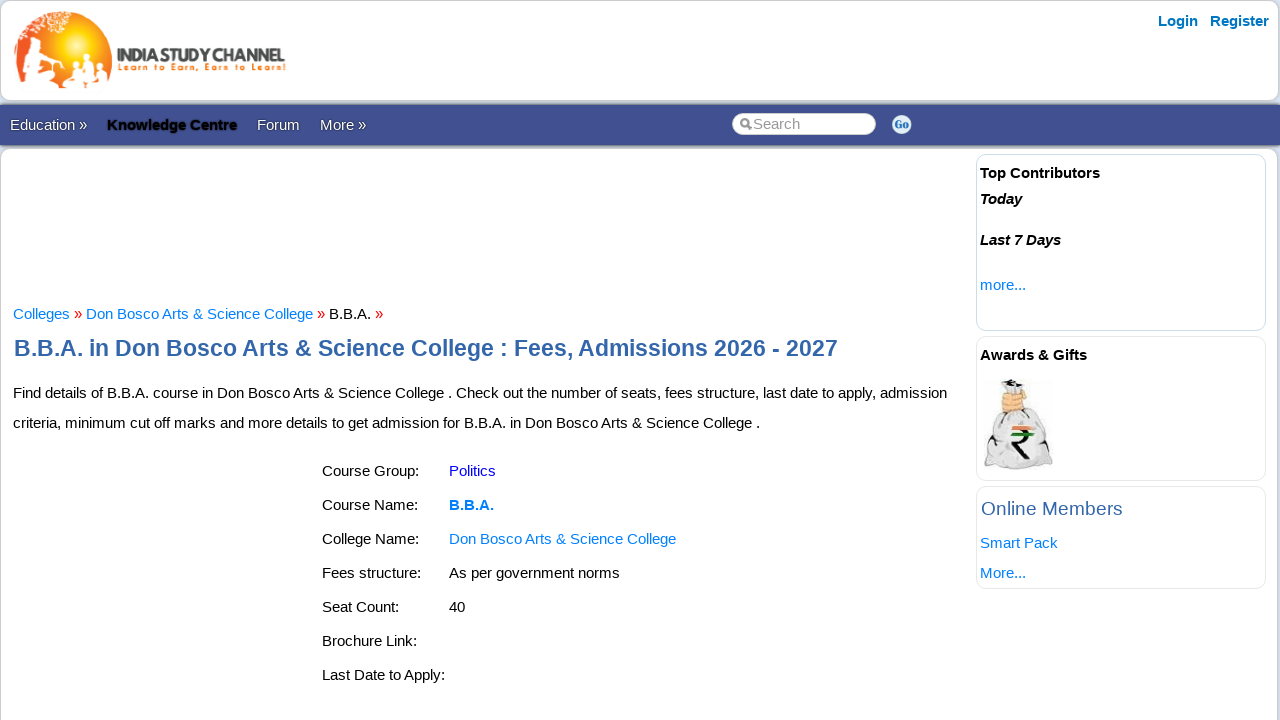

--- FILE ---
content_type: text/html; charset=utf-8
request_url: https://www.indiastudychannel.com/colleges/course-84603-bba-in-don-bosco-college-kannur
body_size: 14161
content:


<!DOCTYPE html PUBLIC "-//W3C//DTD XHTML 1.0 Transitional//EN" "https://www.w3.org/TR/xhtml1/DTD/xhtml1-transitional.dtd">

<html xmlns="https://www.w3.org/1999/xhtml" >

<head id="Head1"><meta http-equiv="Content-Type" content="text/html; charset=utf-8" /><meta name="viewport" content="width=device-width, initial-scale=1" /><link href="/css/styles3.css" rel="stylesheet" type="text/css" /><link rel="shortcut icon" href="/images/favicon.ico">
<meta property="og:image" content="https://www.indiastudychannel.com/images/iscbanner.png" />
<meta property="og:title" content="B.B.A. in Don Bosco Arts & Science College   - Fees, Last Date to Apply, Application Date for 2026 - 2027 Academic Year" />
<meta property="og:site_name" content="IndiaStudyChannel.com" />
<!-- Google Tag Manager -->
<script>(function(w,d,s,l,i){w[l]=w[l]||[];w[l].push({'gtm.start':
new Date().getTime(),event:'gtm.js'});var f=d.getElementsByTagName(s)[0],
j=d.createElement(s),dl=l!='dataLayer'?'&l='+l:'';j.async=true;j.src=
'https://www.googletagmanager.com/gtm.js?id='+i+dl;f.parentNode.insertBefore(j,f);
})(window,document,'script','dataLayer','GTM-WLJMBR4');</script>
<!-- End Google Tag Manager -->



<link rel="canonical" href="https://www.indiastudychannel.com/colleges/course-84603-bba-in-don-bosco-college-kannur" />
<meta property="og:url" content="https://www.indiastudychannel.com/colleges/course-84603-bba-in-don-bosco-college-kannur" />
<meta property="article:publisher" content="https://facebook.com/indiastudychannel" />
<title>
	B.B.A. in Don Bosco Arts & Science College   - Fees, Last Date to Apply, Application Date for 2026 - 2027 Academic Year
</title></head>

<body>


<!-- Google Tag Manager (noscript) -->
<noscript><iframe src="https://www.googletagmanager.com/ns.html?id=GTM-WLJMBR4"
height="0" width="0" style="display:none;visibility:hidden"></iframe></noscript>
<!-- End Google Tag Manager (noscript) -->


<form method="post" action="./CourseDetails.aspx?CourseId=84603" id="form1">
<div class="aspNetHidden">
<input type="hidden" name="__VIEWSTATE" id="__VIEWSTATE" value="/wEPDwUJNDA1MzAxMzY4D2QWAmYPZBYCAgEPZBYCZg8WAh4HVmlzaWJsZWhkZNYp7/LHDM9hNDevaBTG9fgYbZlaTsDvzkWaQJ9seTEH" />
</div>

<div class="aspNetHidden">

	<input type="hidden" name="__VIEWSTATEGENERATOR" id="__VIEWSTATEGENERATOR" value="620451EB" />
</div>
<div id="container" style="width: 100%">
    
    
    
    <!-- Header starts here -->
    <div id="header" style="width: 99%">
        <div class="logo"><a href="https://www.indiastudychannel.com"><img src="/images/logo1.png" border="0" width="300" height="89"/></a></div>

        <div class="headerAd">
            


        </div>

        <div class="loginLinks">
            <div id="login">
                <nav><ul><li id="signup"><a href="/account/Login.aspx?ReturnUrl=%2fcolleges%2fCourseDetails.aspx%3fCourseId%3d84603">Login</a></li> <li id="signup"><a href="/members/Register.aspx">Register</a></li></ul></nav>    
            </div>
        </div>
        
        <div class="loginLinks"></div>
        <div class="clearing">&nbsp;</div>
        
    </div> <!-- header End-->

    <div id="menuBar">
        <div id="mainMenu">
            <center>
            

                <ul>
                <li><a id='NoLink'>Education &raquo;</a><ul><li><a href='/admissions/'>Admissions</a></li><li><a href='/english/'>Learn English</a></li><li><a href='/institutes/'>Institutes</a></li><li><a href='/universities/'>Universities</a></li><li><a href='/colleges/'>Colleges</a></li><li><a href='/courses/'>Courses</a></li><li><a href='/schools/'>Schools</a></li><li><a href='/practicetests/'>Practice Tests</a></li><li><a href='/study-abroad/countries/'>Study Abroad</a></li></li></ul><li><a href='/topics/'><font color=YELLOW><b>Knowledge Centre</b></font></a></li><li><a href='/forum/'>Forum</a></li><li><a id='NoLink'>More &raquo;</a><ul><li><a href='/resources/'>Articles</a></li><li><a href='/experts/'>Ask Experts</a></li><li><a href='/jobs/'>Jobs</a></li><li><a href='/reviews/'>Reviews</a></li><li><a href='/business/category-1-study-abroad-consultants'>Study Abroad Consultants</a></li><li><a href='/social/'>Social Hub</a></li><li><a href='/newposts/'>New Posts</a></li><li><a href='/forum/123128-Post-content-and-make-money-from-ISC.aspx'>Post Content</a></li></li></ul></li></ul>
        
                </ul>
                <table>
                <tr>
                <td>
                    <input name="txtSearch" id="txtSearch" type="text" class="search" onfocus="if(this.value==this.defaultValue)this.value='';" onblur="if(this.value=='')this.value=this.defaultValue;"  value="Search" onkeypress="return OpenSearchKey(event);" /> 
                </td>
                <td>
                    <a href="javascript:OpenSearch();"><img src="/images/style3/serchgo.png" class="searchgo" /></a>
                </td>
                </tr>
                </table>
           
            </center>
        </div> <!-- Menu1 -->


        <!---secondary menu starts here-->
        
        <!---secondary menu ends-->
    </div> <!-- menuBar -->

    <div id="main_content" style="width: 99.7%"> <!--- main_content start -->
            


            <div id="content_container" style="margin-right: -320px">
                <div id="content_center" style="margin-right: 310px">             <!---center content -->
                    <br /><div id="advertisement"><center><!-- /7398446/ISC-TOP-728x90 -->
<div id='div-gpt-ad-1517410563570-4' style='height:90px; width:728px;'>
<script>
googletag.cmd.push(function() { googletag.display('div-gpt-ad-1517410563570-4'); });
</script>
</div></center></div>
                    <br />
                    
<a href='/colleges/'>Colleges</a> <font color='red'>»</font> <a href='/colleges/10079-don-bosco-college-kannur'>Don Bosco Arts & Science College  </a> <font color='red'>»</font> B.B.A. <font color='red'>»</font> 
<h1>B.B.A. in Don Bosco Arts & Science College  : Fees, Admissions 2026 - 2027</h1>

<p>Find details of B.B.A. course in Don Bosco Arts & Science College  . Check out the number of seats, fees structure, last date to apply, admission criteria, minimum cut off marks and more details to get admission for B.B.A. in Don Bosco Arts & Science College  .</p>
<table align="left">
<tr>
<td valign="top" colspan="2">
    <!-- /7398446/ISC-RECTANGLE-300x250 -->
<div id='div-gpt-ad-1517410563570-5' style='height:250px; width:300px;'>
<script>
googletag.cmd.push(function() { googletag.display('div-gpt-ad-1517410563570-5'); });
</script>
</div>

</td>
</tr>
</table>

<table><tr><td>Course Group:</td><td><a href='/courses/categories/92-politics'><FONT COLOR='Blue'>Politics</FONT></a></td></tr><tr><td>Course Name:</td><td><strong><a href='/courses/327-bba'>B.B.A.</a></strong></td></tr><tr><td>College Name:</td><td><a href='/colleges/10079-don-bosco-college-kannur' TITLE='Don Bosco Arts & Science College   website'>Don Bosco Arts & Science College  </a></td></tr><tr><td>Fees structure: </td><td>As per government norms</td></tr><tr><td>Seat Count: </td><td>40</td></tr><tr><td>Brochure Link: </td><td></td></tr><tr><td>Last Date to Apply: </td><td></td></tr></table><br /><h3>Course Details</h3>Eligibility is +2 pass and duration is 3 years

<br />

<table bgcolor="#0066ff" cellpadding='10px' cellspacing='1px'>
<tr bgcolor="#e3e3ff">
<td>
<br />
<strong style="color:Navy"><h3>B.B.A. Admissions</h3>If you are looking for admission to B.B.A. course in Don Bosco Arts & Science College  , <a href='/colleges/10079-don-bosco-college-kannur'>contact the college</a> directly. If you would like to get admission guidance for B.B.A. or other courses in various popular colleges, you may take our admission guidance services. Click the link below to get started with B.B.A. admission in various colleges.</strong> 
   <br /><br />
<b><a href="https://admissions.indiastudychannel.com/?utm_source=isc-college-course-details-top-page&source_url=/colleges/CourseDetails.aspx?CourseId=84603" class="btn btn-info"  target="_blank">Click here for Admission Guidance Services</a>
</b><br /><br />
</td></tr></table>

<br><br><h2>List of Colleges with B.B.A. Courses in Kannur and Nearby</h2>As per our records, 5 colleges in Kannur offers B.B.A. including Don Bosco Arts & Science College   and College Of Commerce. Find the list of colleges in Kannur with B.B.A. course.<ul><li><a href='/colleges/course-84603-bba-in-don-bosco-college-kannur'>B.B.A. in Don Bosco Arts & Science College  , Kannur</a><li><a href='/colleges/course-7093-bba-in-college-commerce-kannur'>B.B.A. in College Of Commerce, Kannur</a><li><a href='/colleges/course-10820-bba-in-pazhassi-raja-nss-college-mattannur-kannur'>B.B.A. in Pazhassi Raja N.s.s  College, Mattannur, Kannur</a><li><a href='/colleges/course-86599-bba-in-ses-college-sreekandapuram-kannur'>B.B.A. in SES College Sreekandapuram, Kannur</a><li><a href='/colleges/course-34624-bba-in-nalanda-college-kannur'>B.B.A. in Nalanda College, Kannur</a><li><a href='/colleges/course-86543-bba-in-cochin-college-cochin'>B.B.A. in Cochin College, Cochin  </a><li><a href='/colleges/course-86410-bba-in-sree-narayana-mangalam-college-maliankara-ernakulam'>B.B.A. in Sree Narayana Mangalam College, Maliankara, Cochin</a><li><a href='/colleges/course-87617-bba-in-st-aloysius-college-elthuruth'>B.B.A. in St. Aloysius College, Elthuruth</a><li><a href='/colleges/course-86455-bba-in-st-joseph-s-college-moolamattom'>B.B.A. in St. Joseph''s College, MOOLAMATTOM.</a><li><a href='/colleges/course-28877-bba-in-govt-brennen-college-thalassery'>B.B.A. in Govt. Brennen College, Thalassery</a></ul>If any college is missing in the above list, you may <a href='/colleges/'>search for the college</a> and add this course to the college.

<br />

<br />
<input type="submit" name="ctl00$ContentPlaceHolder1$btnAdmissions2" value="Apply for Admissions" id="ContentPlaceHolder1_btnAdmissions2" class="btn btn-info" />
<br />



                    <br /><center><div style='width:730px'></div></center><br />

                </div>  <!--- center content end -->
            </div>

            
            <!---rightbar--><div id="content_rightbar" style="visibility:visible;width:300px;"><div class="roundedBlock" style="border:solid 1px #caddea;" ><b><font face='Arial' color='black'>Top Contributors</font></b><BR><I style='line-height:150%'><B>Today</B></I><ul class='activeList'></ul><I><B>Last 7 Days</B></I><ul class='activeList'></ul><a href='/members/TopPerformers.aspx'><font size=1>more...</font></a><br /><br /></div><div class="roundedBlock" style="border:solid 1px #E8E8E8;" ><script language="javascript" type="text/javascript">
<!--

src = ["/images/general/cash1.jpg"]
url = ["/credits/"]

//set duration for each image
duration = 3;

ads=[]; 
ct=0;

function switchAd() 
{
var n=(ct+1)%src.length;
if (ads[n] && (ads[n].complete || ads[n].complete==null)) 
{
document["Ad_Image"].src = ads[ct=n].src;
}

ads[n=(ct+1)%src.length] = new Image;
ads[n].src = src[n];
setTimeout("switchAd()",duration*1000);
}

function doLink()
{
location.href = url[ct];
} 

onload = function()
{
if (document.images)
switchAd();
}
//-->
</script>
<b style='color:#000000'>Awards & Gifts</b><table height=110><tr><td align=center><a href="javascript:doLink();" onMouseOver="status=url[ct];return true;" onMouseOut="status=''"><img name="Ad_Image" src="/images/general/cash1.jpg" border="0"></a></td></tr></table></div><div class="roundedBlock" style="border:solid 1px #E8E8E8;" ><h3>Online Members</h3><a href="/member/smartpack.aspx">Smart Pack</a><br><a href='/general/OnlineMembers.aspx'><small>More...</small></a></div></div><!---rightbar ends-->
            

            <div class="clearing">&nbsp;</div>
    </div> <!--- main_content end -->


    <!---FOOTER starts here-->
    <div id="footer_bg"><!---FOOTER first section starts here-->
        <div id="footer_menudiv">
            <div id="footer_menu"> 
                <span class="footer_linkallfoot"><a href="/pages/educational-sites-guest-article-submission.aspx">Submit Guest Articles</a></span>&nbsp;&nbsp;&nbsp;
                <span class="footer_linkallfoot"><a href="/general/AboutUs.aspx">About Us</a></span>&nbsp;&nbsp;&nbsp;
                <span class="footer_linkallfoot"><a href="/general/ContactUs.aspx">Contact Us</a></span>&nbsp;&nbsp;&nbsp;
                <span class="footer_linkallfoot"><a href="/general/Copyrights.aspx">Copyright</a></span>&nbsp;&nbsp;&nbsp;
                <span class="footer_linkallfoot"><a href="/general/PrivacyPolicy.aspx">Privacy Policy</a></span>&nbsp;&nbsp;&nbsp;
                <span class="footer_linkallfoot"><a href="/general/TermsOfUse.aspx">Terms Of Use</a></span>&nbsp;&nbsp;&nbsp;
                <span class="footer_linkallfoot"><a href="/pages/advertise">Advertise</a></span>&nbsp;&nbsp;&nbsp;
            </div>
        </div>
    </div><!---FOOTER firts section ends here-->

    <div id="footer2nd_bg"><!---FOOTER second section starts here-->
        <div id="footer2nd_menudiv">
            <div id="footer2nd_menu">Promoted by: SpiderWorks Technologies Pvt Ltd, Kochi - India. © All Rights Reserved.</div>
        </div>
    </div><!---FOOTER second section ends here-->
    <!---FOOTER ends-->

</div> <!-- container -->

    </form>
    
    <br />
    
        
    <script src="/js/jquery.js"></script>
    <script src="/scripts/SpiderScripts.js"></script>
        
    






<div itemid="#organisation" itemprop="publisher" itemscope itemtype="https://schema.org/Organization">
    <div itemprop="logo" itemscope itemtype="https://schema.org/ImageObject">
        <meta itemprop="url" content="https://www.indiastudychannel.com/images/logo1.png">
    </div>
    <meta itemprop="url" content="https://www.indiastudychannel.com" />
    <meta itemprop="name" content="IndiaStudyChannel" />
</div>



</body>
</html>
